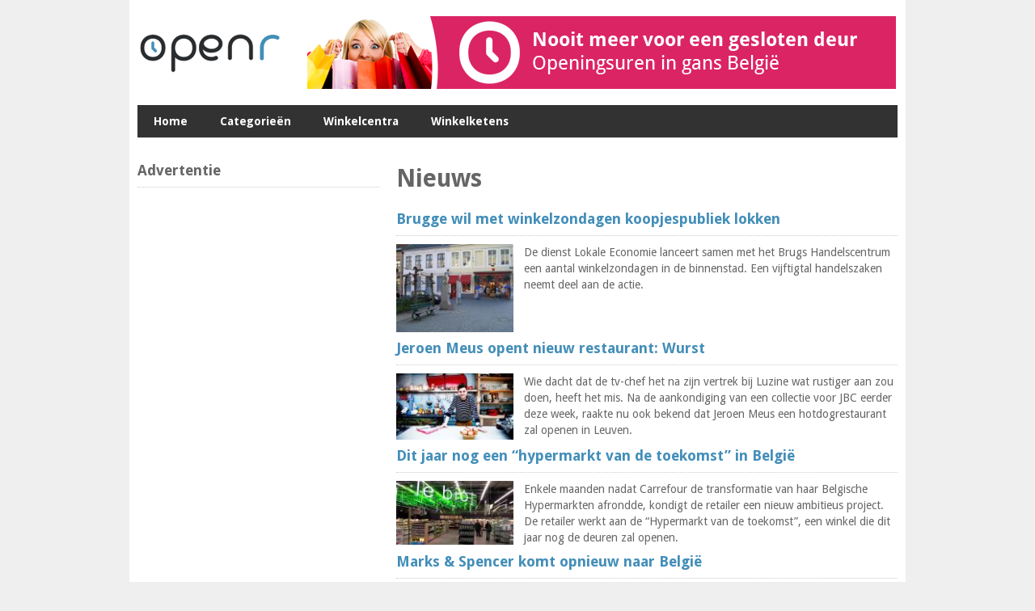

--- FILE ---
content_type: text/html; charset=utf-8
request_url: https://www.openr.be/nl/openingsuren/nieuws
body_size: 6713
content:
<!DOCTYPE html>
<html xmlns="http://www.w3.org/1999/xhtml" xml:lang="nl" version="XHTML+RDFa 1.0" dir="ltr" 
  xmlns:og="http://ogp.me/ns#"
  xmlns:article="http://ogp.me/ns/article#"
  xmlns:book="http://ogp.me/ns/book#"
  xmlns:profile="http://ogp.me/ns/profile#"
  xmlns:video="http://ogp.me/ns/video#"
  xmlns:product="http://ogp.me/ns/product#"
  xmlns:content="http://purl.org/rss/1.0/modules/content/"
  xmlns:dc="http://purl.org/dc/terms/"
  xmlns:foaf="http://xmlns.com/foaf/0.1/"
  xmlns:rdfs="http://www.w3.org/2000/01/rdf-schema#"
  xmlns:sioc="http://rdfs.org/sioc/ns#"
  xmlns:sioct="http://rdfs.org/sioc/types#"
  xmlns:skos="http://www.w3.org/2004/02/skos/core#"
  xmlns:xsd="http://www.w3.org/2001/XMLSchema#">
	<head>
	  	<title>| Openr - Openingsuren in gans België</title>
	    <meta http-equiv="Content-Type" content="text/html; charset=utf-8" />
<link rel="shortcut icon" href="https://www.openr.be/sites/all/themes/final/favicon.ico" type="image/vnd.microsoft.icon" />
<meta name="generator" content="Drupal 7 (https://www.drupal.org)" />
<link rel="canonical" href="https://www.openr.be/nl/openingsuren/nieuws" />
<link rel="shortlink" href="https://www.openr.be/nl/openingsuren/nieuws" />
<meta property="og:site_name" content="Openr - Openingsuren in gans België" />
<meta property="og:type" content="article" />
<meta property="og:url" content="https://www.openr.be/nl/openingsuren/nieuws" />
		<style type="text/css" media="all">
@import url("https://www.openr.be/modules/system/system.base.css?pbn6y4");
@import url("https://www.openr.be/modules/system/system.menus.css?pbn6y4");
@import url("https://www.openr.be/modules/system/system.messages.css?pbn6y4");
@import url("https://www.openr.be/modules/system/system.theme.css?pbn6y4");
</style>
<style type="text/css" media="all">
@import url("https://www.openr.be/modules/comment/comment.css?pbn6y4");
@import url("https://www.openr.be/sites/all/modules/date/date_api/date.css?pbn6y4");
@import url("https://www.openr.be/modules/field/theme/field.css?pbn6y4");
@import url("https://www.openr.be/modules/node/node.css?pbn6y4");
@import url("https://www.openr.be/sites/all/modules/office_hours/office_hours.css?pbn6y4");
@import url("https://www.openr.be/modules/search/search.css?pbn6y4");
@import url("https://www.openr.be/modules/user/user.css?pbn6y4");
@import url("https://www.openr.be/sites/all/modules/views/css/views.css?pbn6y4");
</style>
<style type="text/css" media="all">
@import url("https://www.openr.be/sites/all/modules/ctools/css/ctools.css?pbn6y4");
</style>
<style type="text/css" media="all">
@import url("https://www.openr.be/sites/all/themes/final/css/bootstrap.min.css?pbn6y4");
@import url("https://www.openr.be/sites/all/themes/final/css/bootstrap-responsive.css?pbn6y4");
@import url("https://www.openr.be/sites/all/themes/final/css/font-awesome.min.css?pbn6y4");
@import url("https://www.openr.be/sites/all/themes/final/css/default.css?pbn6y4");
</style>
		
		<link rel="apple-touch-icon" href="/sites/all/themes/final/img/apple-touch-icon-iphone.png" /> 
		<link rel="apple-touch-icon" sizes="72x72" href="/sites/all/themes/final/img/apple-touch-icon-ipad.png" /> 
		<link rel="apple-touch-icon" sizes="114x114" href="/sites/all/themes/final/img/apple-touch-icon-iphone4.png" />
		<link rel="apple-touch-icon" sizes="144x144" href="/sites/all/themes/final/img/apple-touch-icon-ipad3.png" />		
		<link href="https://fonts.googleapis.com/css?family=Droid Sans:400,700" rel="stylesheet" type="text/css">
		<meta name="viewport" content="width=device-width, initial-scale=1.0">	
	</head>
	<body class="html not-front not-logged-in no-sidebars page-openingsuren page-openingsuren-nieuws i18n-nl" >
		<script type="fe0a3c48bc135ca7fcf05fac-text/javascript">
		  (function(i,s,o,g,r,a,m){i['GoogleAnalyticsObject']=r;i[r]=i[r]||function(){
		  (i[r].q=i[r].q||[]).push(arguments)},i[r].l=1*new Date();a=s.createElement(o),
		  m=s.getElementsByTagName(o)[0];a.async=1;a.src=g;m.parentNode.insertBefore(a,m)
		  })(window,document,'script','//www.google-analytics.com/analytics.js','ga');

		  ga('create', 'UA-42535510-2', 'openr.be');
		  ga('send', 'pageview');
		</script>
		<script type="fe0a3c48bc135ca7fcf05fac-text/javascript" src="//s7.addthis.com/js/300/addthis_widget.js#pubid=ra-54c1651376832019" async="async"></script>
				<div class="container white-bg">
	<div class="row header">
		<a href='/'><div class="span3 logo"><!-- --></div></a>
		<div class='span9 visible-desktop'>
			<div class='banner_top'><!-- --></div>
		</div>
	</div>
	<div class="row hidden-phone">
		<div class="span12">
			  <div class="region region-main-menu">
    <div id="block-system-main-menu" class="block block-system block-menu">

    
  <div class="content">
    <ul class="nav nav-tabs black"><li class="first leaf"><a href="/nl">Home</a></li>
<li class="leaf"><a href="/nl/openingsuren/categorieen" title="">Categorieën</a></li>
<li class="leaf"><a href="/nl/winkelcentra">Winkelcentra</a></li>
<li class="last leaf"><a href="/nl/winkelketens">Winkelketens</a></li>
</ul>  </div>
</div>
  </div>
		</div>
	</div>
	<div class="row main_content">
		<div class='span12'>
					</div>
					<div class='span12'>
				<div class="tabs">
									</div>
			</div>
							<div class='span12'>
			  <div class="region region-content">
    <div id="block-system-main" class="block block-system">

    
  <div class="content">
    <div class="row">
	<div class="span4 left">
		<div class='hidden-phone'>
			<h4 class='dotted hidden-phone'>Advertentie</h4>
			<script type="fe0a3c48bc135ca7fcf05fac-text/javascript">google_ad_client = "ca-pub-6373999412130494";google_ad_slot = "2279733361";google_ad_width = 300;google_ad_height = 600;</script><script type="fe0a3c48bc135ca7fcf05fac-text/javascript" src="https://pagead2.googlesyndication.com/pagead/show_ads.js"></script>		</div>
		<h4 class='dotted'>Openingsuren zoeken</h4>
		I<form class="form-inline" action="/nl/openingsuren/nieuws" method="post" id="search-api-page-search-form-zoeken" accept-charset="UTF-8"><div><div class="form-item form-type-textfield form-item-keys-1">
  <label class="element-invisible" for="edit-keys-1">Trefwoorden invoeren </label>
 <input class="btn-block form-text" placeholder="Naam en/of locatie" type="text" id="edit-keys-1" name="keys_1" value="" size="15" maxlength="128" />
</div>
<input type="hidden" name="id" value="1" />
<input class="btn form-submit" type="submit" id="edit-submit-1" name="op" value="Openingsuren zoeken" /><input type="hidden" name="form_build_id" value="form-uolIYeC7vaFS1xr_wW_1-A-hMTbVDKapvKSxMgt0FXs" />
<input type="hidden" name="form_id" value="search_api_page_search_form_zoeken" />
<div id="edit-from" class="form-item form-type-item">
 <div class="row-fluid show-all"><a href="/nl/zoeken">Alle openingsuren</a></div>
</div>
</div></form>		<h4 class='dotted'>Feestdagen dit jaar</h4>
		<div class="view view-holidays view-id-holidays view-display-id-block_1 view-dom-id-551ac3c347bcd19f48c34cc7690f7511">
        
  
  
  
  
  
  
  
  
</div>	</div>
	<div class="span8">
		<h2>Nieuws</h2>
		<div class='row-fluid'>
			  <div>
      
          <div class='span12'><h4 class='dotted'><a href="/nl/openingsuren/nieuws/brugge-wil-met-winkelzondagen-koopjespubliek-lokken">Brugge wil met winkelzondagen koopjespubliek lokken </a></h4></div>
<div class='row-fluid'>
<div class='span3 hidden-phone'><a href="/nl/openingsuren/nieuws/brugge-wil-met-winkelzondagen-koopjespubliek-lokken"><img typeof="foaf:Image" src="https://www.openr.be/sites/www.openr.be/files/styles/150x150/public/mariastraat-brugge-flickr-leuke-straten-inp-location1904c-0.jpg?itok=tC8KO2uC" width="150" height="113" alt="" /></a></div>
<div class='span9'>De dienst Lokale Economie lanceert samen met het Brugs Handelscentrum een aantal winkelzondagen in de binnenstad. Een vijftigtal handelszaken neemt deel aan de actie.</div>
</div>    </div>
  <div>
      
          <div class='span12'><h4 class='dotted'><a href="/nl/openingsuren/nieuws/jeroen-meus-opent-nieuw-restaurant-wurst">Jeroen Meus opent nieuw restaurant: Wurst</a></h4></div>
<div class='row-fluid'>
<div class='span3 hidden-phone'><a href="/nl/openingsuren/nieuws/jeroen-meus-opent-nieuw-restaurant-wurst"><img typeof="foaf:Image" src="https://www.openr.be/sites/www.openr.be/files/styles/150x150/public/2680642833.jpg?itok=TZjNux7u" width="150" height="84" alt="" /></a></div>
<div class='span9'>Wie dacht dat de tv-chef het na zijn vertrek bij Luzine wat rustiger aan zou doen, heeft het mis. Na de aankondiging van een collectie voor JBC eerder deze week, raakte nu ook bekend dat Jeroen Meus een hotdogrestaurant zal openen in Leuven.</div>
</div>    </div>
  <div>
      
          <div class='span12'><h4 class='dotted'><a href="/nl/openingsuren/nieuws/dit-jaar-nog-een-%E2%80%9Chypermarkt-van-de-toekomst%E2%80%9D-in-belgi%C3%AB">Dit jaar nog een “hypermarkt van de toekomst” in België</a></h4></div>
<div class='row-fluid'>
<div class='span3 hidden-phone'><a href="/nl/openingsuren/nieuws/dit-jaar-nog-een-%E2%80%9Chypermarkt-van-de-toekomst%E2%80%9D-in-belgi%C3%AB"><img typeof="foaf:Image" src="https://www.openr.be/sites/www.openr.be/files/styles/150x150/public/carrefourplanet.jpg?itok=W6A3j2s4" width="150" height="82" alt="" /></a></div>
<div class='span9'>Enkele maanden nadat Carrefour de transformatie van haar Belgische Hypermarkten afrondde, kondigt de retailer een nieuw ambitieus project. De retailer werkt aan de “Hypermarkt van de toekomst”, een winkel die dit jaar nog de deuren zal openen.</div>
</div>    </div>
  <div>
      
          <div class='span12'><h4 class='dotted'><a href="/nl/openingsuren/nieuws/marks-spencer-komt-opnieuw-naar-belgi%C3%AB">Marks &amp; Spencer komt opnieuw naar België</a></h4></div>
<div class='row-fluid'>
<div class='span3 hidden-phone'><a href="/nl/openingsuren/nieuws/marks-spencer-komt-opnieuw-naar-belgi%C3%AB"><img typeof="foaf:Image" src="https://www.openr.be/sites/www.openr.be/files/styles/150x150/public/marks-and-spencer_2.jpg?itok=3WZf1SOB" width="150" height="84" alt="" /></a></div>
<div class='span9'>De Britse modeketen Marks &amp; Spencer verdween veertien jaar geleden uit het Belgische straatbeeld, maar deze zomer opent een nieuwe winkel in Brussel.</div>
</div>    </div>
  <div>
      
          <div class='span12'><h4 class='dotted'><a href="/nl/openingsuren/nieuws/mcdonalds-in-brugge-opent-de-deuren">McDonald&#039;s in Brugge opent de deuren</a></h4></div>
<div class='row-fluid'>
<div class='span3 hidden-phone'><a href="/nl/openingsuren/nieuws/mcdonalds-in-brugge-opent-de-deuren"><img typeof="foaf:Image" src="https://www.openr.be/sites/www.openr.be/files/styles/150x150/public/6a9630b0-861b-11e4-934c-a67e3390512d_web_scale_0.0293887_0.0293887_.jpg?itok=9MGDnq8u" width="150" height="99" alt="" /></a></div>
<div class='span9'><div id="articlehead">
<div id="intro">
<div>In de Steenstraat opende de omstreden McDonald's-vestiging officieel de deuren. 'De meest unieke van het land', klinkt het. Het Brugse stadsbestuur blijft inmiddels de bouwvergunning aanvechten.</div>
<div> </div></div></div></div>
</div>    </div>
  <div>
      
          <div class='span12'><h4 class='dotted'><a href="/nl/openingsuren/nieuws/burgers-booze-gitzwarte-hamburgers">Burgers &amp; Booze : Gitzwarte hamburgers</a></h4></div>
<div class='row-fluid'>
<div class='span3 hidden-phone'><a href="/nl/openingsuren/nieuws/burgers-booze-gitzwarte-hamburgers"><img typeof="foaf:Image" src="https://www.openr.be/sites/www.openr.be/files/styles/150x150/public/7236443.jpeg?itok=zRoaOqgt" width="150" height="100" alt="" /></a></div>
<div class='span9'>De nieuwe horecazaak Burgers &amp; Booze op het Antwerpse Zuid serveert de allereerste pikzwarte hamburgers ter wereld. Het concept is een idee van piloot Kiarash Nabavieh, die inspiratie haalde uit zijn vele reizen.
</div>
</div>    </div>
  <div>
      
          <div class='span12'><h4 class='dotted'><a href="/nl/openingsuren/nieuws/moochie-frozen-yogurt-van-start-up-naar-keten">Moochie Frozen Yogurt: van start-up naar keten</a></h4></div>
<div class='row-fluid'>
<div class='span3 hidden-phone'><a href="/nl/openingsuren/nieuws/moochie-frozen-yogurt-van-start-up-naar-keten"><img typeof="foaf:Image" src="https://www.openr.be/sites/www.openr.be/files/styles/150x150/public/1340657564.jpg?itok=s66Cphad" width="150" height="55" alt="" /></a></div>
<div class='span9'>Bevroren yoghurt als gezond alternatief voor roomijs: dat is het concept waarmee Greet Buytaert (34) de Belgische markt verovert. Ze werd derde in het tv-progamma 'Topstarter' en opende twee jaar geleden in Gent haar concept store.</div>
</div>    </div>
  <div>
      
          <div class='span12'><h4 class='dotted'><a href="/nl/openingsuren/nieuws/opgefriste-oxfam-winkel-bestrijdt-armoede">Opgefriste Oxfam-winkel bestrijdt armoede</a></h4></div>
<div class='row-fluid'>
<div class='span3 hidden-phone'><a href="/nl/openingsuren/nieuws/opgefriste-oxfam-winkel-bestrijdt-armoede"><img typeof="foaf:Image" src="https://www.openr.be/sites/www.openr.be/files/styles/150x150/public/oxfam.png?itok=TTytvSAy" width="150" height="100" alt="" /></a></div>
<div class='span9'><div>De Oxfam-winkel in de Diestse winkelwandelstraat heeft een totaal nieuw kleedje gekregen. Het interieur is opgefrist, nieuw ingedeeld en voorzien van overzichtelijke rekken uit recuperatiehout. </div>
<div> </div></div>
</div>    </div>
  <div>
      
          <div class='span12'><h4 class='dotted'><a href="/nl/openingsuren/nieuws/colruyt-lanceert-nieuw-winkelconcept-cru">Colruyt lanceert nieuw winkelconcept &#039;Cru&#039;</a></h4></div>
<div class='row-fluid'>
<div class='span3 hidden-phone'><a href="/nl/openingsuren/nieuws/colruyt-lanceert-nieuw-winkelconcept-cru"><img typeof="foaf:Image" src="https://www.openr.be/sites/www.openr.be/files/styles/150x150/public/400.jpg?itok=c-Ojz2e-" width="150" height="100" alt="" /></a></div>
<div class='span9'>Dit jaar nog opent in Overijse de eerste vestiging van 'Cru' de deuren, het nieuwste winkelconcept van Colruyt. Met de nieuwe winkel wil de retailgroep uit Halle authentieke kwaliteitsproducten aanbieden, zo meldt het bedrijf vandaag.</div>
</div>    </div>
  <div>
      
          <div class='span12'><h4 class='dotted'><a href="/nl/openingsuren/nieuws/antwerpse-coffee-vinyl-in-lijst-van-beste-platenzaken-ter-wereld">Antwerpse Coffee &amp; Vinyl in lijst van beste platenzaken ter wereld</a></h4></div>
<div class='row-fluid'>
<div class='span3 hidden-phone'><a href="/nl/openingsuren/nieuws/antwerpse-coffee-vinyl-in-lijst-van-beste-platenzaken-ter-wereld"><img typeof="foaf:Image" src="https://www.openr.be/sites/www.openr.be/files/styles/150x150/public/coffeevinyl-koffiebar-01.jpg?itok=3Ql4mjHT" width="150" height="100" alt="" /></a></div>
<div class='span9'>De Antwerpse platenzaak Coffee &amp; Vinyl, die tegelijk ook koffiebar en kunstgalerij is, is opgedoken in een lijstje van de tien beste platenzaken ter wereld van de Engelse krant The Guardian.</div>
</div>    </div>
						<h2 class="element-invisible">Pagina's</h2><div class="center margin-top"><div class="item-list"><ul class="pagination"><li class="active first"><span>1</span></li>
<li class="pager-item"><a title="Ga naar pagina 2" href="/nl/openingsuren/nieuws?page=1">2</a></li>
<li class="pager-item"><a title="Ga naar pagina 3" href="/nl/openingsuren/nieuws?page=2">3</a></li>
<li class="pager-item"><a title="Ga naar pagina 4" href="/nl/openingsuren/nieuws?page=3">4</a></li>
<li class="pager-item"><a title="Ga naar pagina 5" href="/nl/openingsuren/nieuws?page=4">5</a></li>
<li class="pager-item"><a title="Ga naar pagina 6" href="/nl/openingsuren/nieuws?page=5">6</a></li>
<li class="pager-item"><a title="Ga naar pagina 7" href="/nl/openingsuren/nieuws?page=6">7</a></li>
<li class="pager-item"><a title="Ga naar volgende pagina" href="/nl/openingsuren/nieuws?page=1">volgende ›</a></li>
<li class="pager-last last"><a title="Ga naar laatste pagina" href="/nl/openingsuren/nieuws?page=7">laatste »</a></li>
</ul></div></div>					</div>
	</div>
</div>
  </div>
</div>
  </div>
		</div>
			</div>
</div>

<footer class='hidden-phone'>
	<div class="container black-bg">
		<div class="row">
						<div class="span4">
				<h4>Nieuwste openingsuren</h4>
				<div class="view view-stores-per-city view-id-stores_per_city view-display-id-block_1 view-dom-id-e58f249130e0df7bd0a9faa78d837057">
        
  
  
      <div class="view-content">
        <div class="views-row views-row-1 views-row-odd views-row-first">
      
          <a href="/nl/openingsuren/kledingwinkels/veurne/mode-geerits">Mode Geerits</a>    
          in <a href="/nl/openingsuren/stad/veurne" typeof="skos:Concept" property="rdfs:label skos:prefLabel" datatype="">Veurne</a>    </div>
  <div class="views-row views-row-2 views-row-even">
      
          <a href="/nl/openingsuren/restaurants/gent/aperto-chiuso">Aperto Chiuso</a>    
          in <a href="/nl/openingsuren/stad/gent" typeof="skos:Concept" property="rdfs:label skos:prefLabel" datatype="">Gent</a>    </div>
  <div class="views-row views-row-3 views-row-odd">
      
          <a href="/nl/openingsuren/keukens/geel/kvik-keukens">Kvik keukens</a>    
          in <a href="/nl/openingsuren/stad/geel" typeof="skos:Concept" property="rdfs:label skos:prefLabel" datatype="">Geel</a>    </div>
  <div class="views-row views-row-4 views-row-even">
      
          <a href="/nl/openingsuren/voeding/etterbeek/kruidenierswinkel-gagarine">Kruidenierswinkel Gagarine</a>    
          in <a href="/nl/openingsuren/stad/etterbeek" typeof="skos:Concept" property="rdfs:label skos:prefLabel" datatype="">Etterbeek</a>    </div>
  <div class="views-row views-row-5 views-row-odd">
      
          <a href="/nl/openingsuren/speelgoedwinkels/antwerpen/bart-smit">Bart Smit</a>    
          in <a href="/nl/openingsuren/stad/antwerpen" typeof="skos:Concept" property="rdfs:label skos:prefLabel" datatype="">Antwerpen</a>    </div>
  <div class="views-row views-row-6 views-row-even">
      
          <a href="/nl/openingsuren/geschenken/sint-niklaas/scheerlinck-lies">Scheerlinck Lies</a>    
          in <a href="/nl/openingsuren/stad/sint-niklaas" typeof="skos:Concept" property="rdfs:label skos:prefLabel" datatype="">Sint-Niklaas</a>    </div>
  <div class="views-row views-row-7 views-row-odd">
      
          <a href="/nl/openingsuren/kledingwinkels/lommel/molco-fashion">Molco Fashion</a>    
          in <a href="/nl/openingsuren/stad/lommel-0" typeof="skos:Concept" property="rdfs:label skos:prefLabel" datatype="">Lommel</a>    </div>
  <div class="views-row views-row-8 views-row-even">
      
          <a href="/nl/openingsuren/supermarkt/assebroek/alvo-0">Alvo</a>    
          in <a href="/nl/openingsuren/stad/assebroek" typeof="skos:Concept" property="rdfs:label skos:prefLabel" datatype="">Assebroek</a>    </div>
  <div class="views-row views-row-9 views-row-odd">
      
          <a href="/nl/openingsuren/supermarkt/kapellen/ad-delhaize">AD Delhaize</a>    
          in <a href="/nl/openingsuren/stad/kapellen" typeof="skos:Concept" property="rdfs:label skos:prefLabel" datatype="">Kapellen</a>    </div>
  <div class="views-row views-row-10 views-row-even views-row-last">
      
          <a href="/nl/openingsuren/tapijten/turnhout/home-market">Home Market</a>    
          in <a href="/nl/openingsuren/stad/turnhout" typeof="skos:Concept" property="rdfs:label skos:prefLabel" datatype="">Turnhout</a>    </div>
    </div>
  
  
  
  
  
  
</div>			</div>
			<div class="span4">
				<h4>Open op zondag</h4>
				<div class="view view-stores-per-city view-id-stores_per_city view-display-id-block_2 view-dom-id-feaa6d2101b7076666d9c7dc5a90413c">
        
  
  
      <div class="view-content">
        <div class="views-row views-row-1">
      
          <a href="/nl/openingsuren/restaurants/antwerpen/sushi-palace">Sushi Palace</a>    
          in <a href="/nl/openingsuren/stad/antwerpen" typeof="skos:Concept" property="rdfs:label skos:prefLabel" datatype="">Antwerpen</a>    </div>
  <div class="views-row views-row-2">
      
          <a href="/nl/openingsuren/schoenwinkel/roeselare/avance">Avance</a>    
          in <a href="/nl/openingsuren/stad/roeselare" typeof="skos:Concept" property="rdfs:label skos:prefLabel" datatype="">Roeselare</a>    </div>
  <div class="views-row views-row-3">
      
          <a href="/nl/openingsuren/restaurants/asse/fonduehuisje">Fonduehuisje</a>    
          in <a href="/nl/openingsuren/stad/asse" typeof="skos:Concept" property="rdfs:label skos:prefLabel" datatype="">Asse</a>    </div>
  <div class="views-row views-row-4">
      
          <a href="/nl/openingsuren/restaurants/mechelen/mcdonalds">McDonald&#039;s</a>    
          in <a href="/nl/openingsuren/stad/mechelen" typeof="skos:Concept" property="rdfs:label skos:prefLabel" datatype="">Mechelen</a>    </div>
  <div class="views-row views-row-5">
      
          <a href="/nl/openingsuren/kledingwinkels/knokke-heist/cks">CKS</a>    
          in <a href="/nl/openingsuren/stad/knokke-heist" typeof="skos:Concept" property="rdfs:label skos:prefLabel" datatype="">Knokke-Heist</a>    </div>
  <div class="views-row views-row-6">
      
          <a href="/nl/openingsuren/supermarkt/aartselaar/carrefour-market-0">Carrefour Market</a>    
          in <a href="/nl/openingsuren/stad/aartselaar" typeof="skos:Concept" property="rdfs:label skos:prefLabel" datatype="">Aartselaar</a>    </div>
  <div class="views-row views-row-7">
      
          <a href="/nl/openingsuren/kledingwinkels-heren/oostende/dejaegher-herenkledij">Dejaegher herenkledij</a>    
          in <a href="/nl/openingsuren/stad/oostende" typeof="skos:Concept" property="rdfs:label skos:prefLabel" datatype="">Oostende</a>    </div>
  <div class="views-row views-row-8">
      
          <a href="/nl/openingsuren/meubelen/lissewege/t-zetelhuys">&#039;t Zetelhuys</a>    
          in <a href="/nl/openingsuren/stad/lissewege" typeof="skos:Concept" property="rdfs:label skos:prefLabel" datatype="">Lissewege</a>    </div>
  <div class="views-row views-row-9">
      
          <a href="/nl/openingsuren/supermarkt/kruibeke/carrefour">Carrefour</a>    
          in <a href="/nl/openingsuren/stad/kruibeke" typeof="skos:Concept" property="rdfs:label skos:prefLabel" datatype="">Kruibeke</a>    </div>
  <div class="views-row views-row-10">
      
          <a href="/nl/openingsuren/kledingwinkels-jeans/aalst/zeb">ZEB</a>    
          in <a href="/nl/openingsuren/stad/aalst" typeof="skos:Concept" property="rdfs:label skos:prefLabel" datatype="">Aalst</a>    </div>
    </div>
  
  
  
  
  
  
</div>			</div>
			<div class="span4">
				<h4>Problemen, suggesties of vragen?</h4>
				<p>De openingsuren die u zocht niet gevonden, of uw zaak is niet aanwezig? Laat het ons weten!</p>
				<p><i class="icon-large icon-twitter-sign"></i> Volg ons op twitter <a href="https://www.twitter.com/openr_be" target='_blank'>@openr_be</a></a></p>
				<p><i class="icon-large icon-facebook-sign"></i> Volg ons op <a href="https://www.facebook.com/openr.be" target='_blank'>Facebook</a></p>
				<p><i class="icon-large icon-info-sign"></i> Stuur ons een mail op <a href="/cdn-cgi/l/email-protection#f49d9a929bb49b84919a86da9691"><span class="__cf_email__" data-cfemail="a2cbccc4cde2cdd2c7ccd08cc0c7">[email&#160;protected]</span></a></p>
			</div>
		</div>
	</div>
</footer>
				<script data-cfasync="false" src="/cdn-cgi/scripts/5c5dd728/cloudflare-static/email-decode.min.js"></script><script type="fe0a3c48bc135ca7fcf05fac-text/javascript" src="https://www.openr.be/sites/all/modules/jquery_update/replace/jquery/1.7/jquery.min.js?v=1.7.2"></script>
<script type="fe0a3c48bc135ca7fcf05fac-text/javascript" src="https://www.openr.be/misc/jquery.once.js?v=1.2"></script>
<script type="fe0a3c48bc135ca7fcf05fac-text/javascript" src="https://www.openr.be/misc/drupal.js?pbn6y4"></script>
<script type="fe0a3c48bc135ca7fcf05fac-text/javascript" src="https://www.openr.be/sites/all/modules/jquery_update/replace/ui/external/jquery.cookie.js?v=67fb34f6a866c40d0570"></script>
<script type="fe0a3c48bc135ca7fcf05fac-text/javascript" src="https://www.openr.be/sites/all/modules/jquery_update/replace/misc/jquery.form.min.js?v=2.69"></script>
<script type="fe0a3c48bc135ca7fcf05fac-text/javascript" src="https://www.openr.be/misc/ajax.js?v=7.59"></script>
<script type="fe0a3c48bc135ca7fcf05fac-text/javascript" src="https://www.openr.be/sites/all/modules/jquery_update/js/jquery_update.js?v=0.0.1"></script>
<script type="fe0a3c48bc135ca7fcf05fac-text/javascript" src="https://www.openr.be/sites/all/modules/custom/openr/js/openr.js?pbn6y4"></script>
<script type="fe0a3c48bc135ca7fcf05fac-text/javascript" src="https://www.openr.be/sites/www.openr.be/files/languages/nl_nqR6xlnnEOiEU95l8mNdtZto4ppGhx7ZKtc9YiabgbA.js?pbn6y4"></script>
<script type="fe0a3c48bc135ca7fcf05fac-text/javascript" src="https://www.openr.be/sites/all/modules/views/js/base.js?pbn6y4"></script>
<script type="fe0a3c48bc135ca7fcf05fac-text/javascript" src="https://www.openr.be/misc/progress.js?v=7.59"></script>
<script type="fe0a3c48bc135ca7fcf05fac-text/javascript" src="https://www.openr.be/sites/all/modules/views/js/ajax_view.js?pbn6y4"></script>
<script type="fe0a3c48bc135ca7fcf05fac-text/javascript">
<!--//--><![CDATA[//><!--
jQuery.extend(Drupal.settings, {"basePath":"\/","pathPrefix":"nl\/","ajaxPageState":{"theme":"final","theme_token":"8f58WWE1rS0Dv4AHxX379--QYnarD6lo_aF-Ex7fUcc","jquery_version":"1.7","js":{"sites\/all\/modules\/jquery_update\/replace\/jquery\/1.7\/jquery.min.js":1,"misc\/jquery.once.js":1,"misc\/drupal.js":1,"sites\/all\/modules\/jquery_update\/replace\/ui\/external\/jquery.cookie.js":1,"sites\/all\/modules\/jquery_update\/replace\/misc\/jquery.form.min.js":1,"misc\/ajax.js":1,"sites\/all\/modules\/jquery_update\/js\/jquery_update.js":1,"sites\/all\/modules\/custom\/openr\/js\/openr.js":1,"public:\/\/languages\/nl_nqR6xlnnEOiEU95l8mNdtZto4ppGhx7ZKtc9YiabgbA.js":1,"sites\/all\/modules\/views\/js\/base.js":1,"misc\/progress.js":1,"sites\/all\/modules\/views\/js\/ajax_view.js":1},"css":{"modules\/system\/system.base.css":1,"modules\/system\/system.menus.css":1,"modules\/system\/system.messages.css":1,"modules\/system\/system.theme.css":1,"modules\/comment\/comment.css":1,"sites\/all\/modules\/date\/date_api\/date.css":1,"modules\/field\/theme\/field.css":1,"modules\/node\/node.css":1,"sites\/all\/modules\/office_hours\/office_hours.css":1,"modules\/search\/search.css":1,"modules\/user\/user.css":1,"sites\/all\/modules\/views\/css\/views.css":1,"sites\/all\/modules\/ctools\/css\/ctools.css":1,"sites\/all\/themes\/final\/css\/bootstrap.min.css":1,"sites\/all\/themes\/final\/css\/bootstrap-responsive.css":1,"sites\/all\/themes\/final\/css\/font-awesome.min.css":1,"sites\/all\/themes\/final\/css\/default.css":1}},"views":{"ajax_path":"\/nl\/views\/ajax","ajaxViews":{"views_dom_id:c907760b28bd1ca845b5a9795ee69cbe":{"view_name":"news","view_display_id":"page_1","view_args":"","view_path":"openingsuren\/nieuws","view_base_path":"openingsuren\/nieuws","view_dom_id":"c907760b28bd1ca845b5a9795ee69cbe","pager_element":0}}},"urlIsAjaxTrusted":{"\/nl\/views\/ajax":true,"\/nl\/openingsuren\/nieuws":true}});
//--><!]]>
</script>
	<script src="/cdn-cgi/scripts/7d0fa10a/cloudflare-static/rocket-loader.min.js" data-cf-settings="fe0a3c48bc135ca7fcf05fac-|49" defer></script><script defer src="https://static.cloudflareinsights.com/beacon.min.js/vcd15cbe7772f49c399c6a5babf22c1241717689176015" integrity="sha512-ZpsOmlRQV6y907TI0dKBHq9Md29nnaEIPlkf84rnaERnq6zvWvPUqr2ft8M1aS28oN72PdrCzSjY4U6VaAw1EQ==" data-cf-beacon='{"version":"2024.11.0","token":"0cc17e86ff114d34b3b7ca4ec12513c2","r":1,"server_timing":{"name":{"cfCacheStatus":true,"cfEdge":true,"cfExtPri":true,"cfL4":true,"cfOrigin":true,"cfSpeedBrain":true},"location_startswith":null}}' crossorigin="anonymous"></script>
</body>
</html>


--- FILE ---
content_type: text/html; charset=utf-8
request_url: https://www.google.com/recaptcha/api2/aframe
body_size: 267
content:
<!DOCTYPE HTML><html><head><meta http-equiv="content-type" content="text/html; charset=UTF-8"></head><body><script nonce="oZMM3dDdQbijyQnZ20bC0g">/** Anti-fraud and anti-abuse applications only. See google.com/recaptcha */ try{var clients={'sodar':'https://pagead2.googlesyndication.com/pagead/sodar?'};window.addEventListener("message",function(a){try{if(a.source===window.parent){var b=JSON.parse(a.data);var c=clients[b['id']];if(c){var d=document.createElement('img');d.src=c+b['params']+'&rc='+(localStorage.getItem("rc::a")?sessionStorage.getItem("rc::b"):"");window.document.body.appendChild(d);sessionStorage.setItem("rc::e",parseInt(sessionStorage.getItem("rc::e")||0)+1);localStorage.setItem("rc::h",'1768763443274');}}}catch(b){}});window.parent.postMessage("_grecaptcha_ready", "*");}catch(b){}</script></body></html>

--- FILE ---
content_type: text/css
request_url: https://www.openr.be/sites/all/themes/final/css/default.css?pbn6y4
body_size: 1195
content:
/* GENERAL */

body{ background : #efefef; color : #666; font-family: 'Droid Sans', 'Arial'; }

.title, h1,h2,h3,h4,h5,h6 { font-family: 'Droid Sans', sans-serif; }

h1{ font-size : 24px; }

a{ color : #438EB9; }

a:hover{ color : #DB2464; text-decoration : underline; }

/* DEFAULT CLASSES */

.banner_top{ background : url('../img/banner_top.png?dxze') no-repeat; width : 728px; height : 90px; }

.margin-bottom{ margin-bottom : 10px; }

.margin-top{ margin-top : 10px; }

.margin-right{ margin-right : 10px !important; }

.margin-left{ margin-left : 10px !important; }

.border-bottom{ border-bottom : 1px solid #ccc; }

.padding-bottom{ padding-bottom : 10px; }

.center{ text-align : center !important; }

.no-background{ background : none !important; }

/* MENU */

ul.black{ font-size : 14px; background : #323232; }

ul.black li{ margin : 0; padding : 0; list-style : none; }

ul.black a{ padding : 10px 20px; border : 0; border-radius : 0; color : #fff; font-weight : bold; margin : 0; }

ul.black a:hover{ background : #438EB9; }

ul.black li.active{ margin : 0; }

ul.black li.active a:hover{ border : 0; background : #438EB9; color : #fff; }

ul.black li.active a, ul.black li a.active{ background : #438EB9; border : 0; color : #fff; }

/* HEADER */

.header{ margin-top : 20px; margin-bottom: 20px; }

.logo{ margin-right : 0; margin-left : 10px; width : 200px; background : url("../img/logo.png?r") no-repeat center center; height : 90px; }

/* MAIN */

.main_content{ margin-bottom : 20px; }

/* FOOTER */

footer{ color : #fff; padding : 10px 0 20px 0; background : #323232; border-top : 1px solid #fff; border-bottom : 10px solid #222; }

footer h4{ border-bottom : 1px dotted #666; padding : 0 0 10px 0; }

footer a{ color : #438EB9; }

footer a:hover{ color : #DB2464; text-decoration : underline; }

.copyright{ color : #666; background : #333; padding : 10px; margin : 10px 0 0 0; }

.copyright_footer{ background : #000; }

/* SEARCH */

.search_home{ background : #438EB9; padding : 10px; color : #fff; }

/* TWEETS */

.tweets-pulled-listing{ font-size : 12px; color : #8D8D8D; }

.tweets-pulled-listing ul{ margin : 0; }

.tweet-time a{ font-size : 10px; color : #ccc; }

.tweet-authorphoto, .tweet-author{ display : none; }

.tweet-divider{ border-bottom : 1px solid #666 !important; }

/* STORE */

.field-name-field-opening-hours{ margin : 0 0 10px 0; border : 1px solid #ccc; }

.field-name-field-opening-hours .oh-display-label{ display : block; font-weight : bold; width : 85px !important; }

.oh-display{ background : #efefef; display : block; padding : 5px; }

.oh-display:nth-child(odd) { background: #fff; }

h4.dotted, h5.dotted{ border-bottom : 1px dotted #ccc; padding : 0 0 10px 0; }


/* HOLIDAYS RIGHT */

.view-holidays .views-row{ background : #F8F8F8; margin : 0 0 10px 0; padding : 10px; }

.view-holidays .views-row:hover{ background : #e0e0e0; }

.view-holidays .views-row .views-field-title a{ color : #438EB9; }

/* HOME */

.home_highlight{ position : relative; margin-bottom: 20px; }

.home_highlight .highlight_label{ position : absolute; top : 0; left : 0; background : #DB2464; color : #fff; z-index : 10; padding : 5px; }

.home_highlight p{ color : #878787; line-height : 1.6; }

.home_highlight ol{ list-style : none; margin : 0; }

.home_highlight li{ border-bottom : 1px solid #efefef; padding : 5px; }

.home_slider{ margin : 0 0 20px 0; }

.highlight_small{ background : #438EB9; padding : 5px; color : #fff; font-size : 12px; }

.home_highlight .row{ margin-bottom : 20px; }

/* SEARCH */

#block-search-form .form-actions{ background : none; border : 0; display : inline; margin : 0; padding : 0; }

.region-faceted-filters h2{ border-bottom : 1px dotted #ccc; padding : 0; font-size : 18px; }

.search-results{ margin : 0; }

.active-day{ background : #438EB9 !important; color : #fff; }

/* SEARCH RIGHT BLOCK */

#search-api-page-search-form-zoeken--11 .btn-block, #search-api-page-search-form-zoeken .btn-block, .span4 #search-api-page-search-form-zoeken .btn-block, .search_home .btn-block{ height : 30px !important; margin-bottom : 10px !important; }

#search-api-page-search-form-recherche--11 .btn-block, #search-api-page-search-form-recherche .btn-block, .span4 #search-api-page-search-form-recherche .btn-block{ height : 30px !important; margin-bottom : 10px !important; }

.span4 .form-submit{ width : 100% !important; }

/* HOME SEARCH FORM */

.search_home{ position : relative; }

.show-all{ text-decoration : underline; }

.form-item-keys-1{ display : inline; }

.search_home a{ color : #fff; text-decoration : underline; font-style : italic; }

.search_home a:hover{ text-decoration : none; }

/* PAGINATION */

.pagination{ margin-top : 10px !important; }

.white-bg{ background : #fff; padding : 0 10px; }

.black-bg{ padding : 0 10px; }

/* SOCIAL */

.social{ float : left; margin-right : 10px; }

/* LANGUAGE SWITCH */

.language-link.active{ background : #438EB9 !important; }

/* NEWS */

.img-center{ display : block; float : none !important;  }

/* SOCIAL */

.social-links p a{ color : #fff; text-decoration : none; padding : 0 0 5px 0; float : left; text-align : left; width : 155px; }

.social-links p{ line-height : 25px; }

/* FLAGS */

.flag-like a{
	color : #db030d;
}

.flag-like a:hover {
  text-decoration : none;
  color : #438EB9;
}

.flag-like a.flag-action {
  background: url(images/i-dont-like-it.png) no-repeat left center;
}

.flag-like a.unflag-action {
  background: url(images/i-like-it.png) no-repeat left center;
}

/* ALERT */

.alert{ margin-bottom : 10px; }

.alert ul{ margin : 0 0 0 15px; }

/* COMMENT */

.comment{ border-bottom : 1px solid #efefef; padding : 10px; }

.comment .content{ padding : 10px 20px; }

/* FORM ADD */

.node-store-form .office-hours-block select{ width : auto; }

.node-store-form label{ font-weight : bold; display : block; border-bottom : 1px solid #efefef; padding-bottom : 5px; margin-bottom : 5px; }

.node-store-form table tr.even{ background : #fff; }

/* ADD STORE */

.add-store img{ display : block; margin : 0 auto; }


--- FILE ---
content_type: text/plain
request_url: https://www.google-analytics.com/j/collect?v=1&_v=j102&a=1251652422&t=pageview&_s=1&dl=https%3A%2F%2Fwww.openr.be%2Fnl%2Fopeningsuren%2Fnieuws&ul=en-us%40posix&dt=%7C%20Openr%20-%20Openingsuren%20in%20gans%20Belgi%C3%AB&sr=1280x720&vp=1280x720&_u=IEBAAAABAAAAACAAI~&jid=2068471385&gjid=1415007946&cid=1912069708.1768763442&tid=UA-42535510-2&_gid=404844424.1768763442&_r=1&_slc=1&z=1812961631
body_size: -449
content:
2,cG-5WZYBXQVDM

--- FILE ---
content_type: application/javascript
request_url: https://www.openr.be/sites/all/modules/custom/openr/js/openr.js?pbn6y4
body_size: -402
content:
(function ($) {

	// Unhide openinghour blocks

	$(document).ready(function() {
		console.log('test');
		$('.office-hours-block').show();
		$('.oh-add-more-link').hide();
	});
}(jQuery));

--- FILE ---
content_type: application/javascript
request_url: https://www.openr.be/sites/www.openr.be/files/languages/nl_nqR6xlnnEOiEU95l8mNdtZto4ppGhx7ZKtc9YiabgbA.js?pbn6y4
body_size: 948
content:
Drupal.locale = { 'pluralFormula': function ($n) { return Number(($n!=1)); }, 'strings': {"":{"An AJAX HTTP error occurred.":"Er is een AJAX HTTP fout opgetreden.","HTTP Result Code: !status":"HTTP-resultaatcode: !status","An AJAX HTTP request terminated abnormally.":"Een AJAX HTTP-aanvraag is onverwacht afgebroken","Debugging information follows.":"Debug informatie volgt.","Path: !uri":"Pad: !uri","StatusText: !statusText":"Statustekst: !statusText","ResponseText: !responseText":"Antwoordtekst: !responseText","ReadyState: !readyState":"ReadyState: !readyState","Configure":"Instellen","Hide":"Verbergen","Show":"Weergeven","Re-order rows by numerical weight instead of dragging.":"Herschik de rijen op basis van gewicht, in plaats van slepen.","Show row weights":"Gewicht van rijen tonen","Hide row weights":"Gewicht van rij verbergen","Drag to re-order":"Slepen om de volgorde te wijzigen","Changes made in this table will not be saved until the form is submitted.":"Wijzigingen in deze tabel worden pas opgeslagen wanneer het formulier wordt ingediend.","(active tab)":"(actieve tabblad)","Enabled":"Ingeschakeld","Disabled":"Uitgeschakeld","Not published":"Niet gepubliceerd","Edit":"Bewerken","not published":"niet gepubliceerd","Select all rows in this table":"Selecteer alle regels van deze tabel","Deselect all rows in this table":"De-selecteer alle regels van deze tabel","Hide summary":"Samenvatting verbergen","Edit summary":"Samenvatting bewerken","Not in menu":"Niet in een menu","New revision":"Nieuwe revisie","No revision":"Geen revisie","By @name on @date":"Door @name op @date","By @name":"Door @name","Alias: @alias":"Alias: @alias","No alias":"Geen alias","@number comments per page":"@number reacties per pagina","Autocomplete popup":"Popup voor automatisch aanvullen","Searching for matches...":"Zoeken naar overeenkomsten...","Add":"Toevoegen","Please wait...":"Even geduld...","The selected file %filename cannot be uploaded. Only files with the following extensions are allowed: %extensions.":"Het bestand %filename kan niet ge\u00fcpload worden. Alleen bestanden met de volgende extensies zijn toegestaan: %extensions","Requires a title":"Een titel is verplicht","Don\u0027t display post information":"Geen berichtinformatie weergeven","All":"Alle","This permission is inherited from the authenticated user role.":"Dit toegangsrecht is ge\u00ebrfd van de rol \u0027geverifieerde gebruiker\u0027.","Not customizable":"Niet aanpasbaar","Not restricted":"Geen beperking","Restricted to certain pages":"Beperkt tot bepaalde pagina\u0027s","The changes to these blocks will not be saved until the \u003Cem\u003ESave blocks\u003C\/em\u003E button is clicked.":"Wijzigingen aan de blokken worden pas opgeslagen wanneer u de knop \u003Cem\u003EBlokken opslaan\u003C\/em\u003E aanklikt.","The block cannot be placed in this region.":"Het blok kan niet worden geplaatst in dit gebied.","Show more":"Meer filters","Flag translations as outdated":"Markeer vertalingen als verouderd"}} };